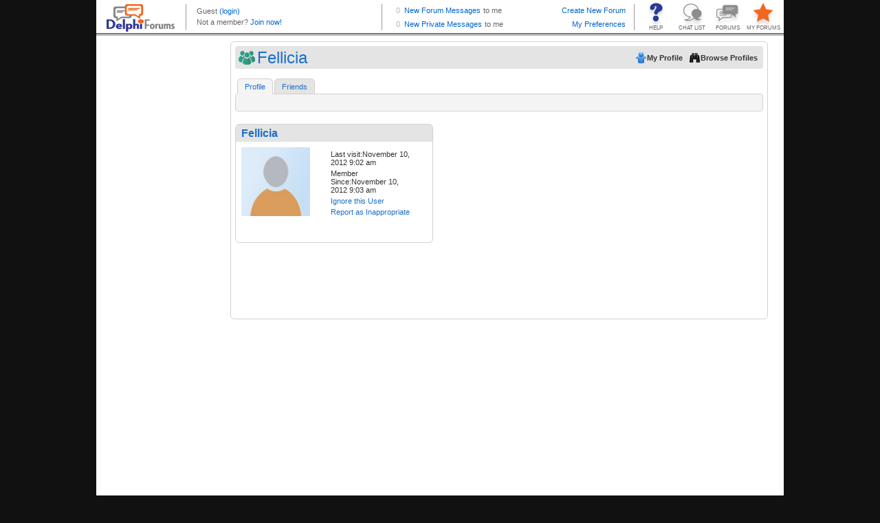

--- FILE ---
content_type: text/html; charset=utf-8
request_url: http://profiles.delphiforums.com/n/pfx/profile.aspx?webtag=dfpprofile000&userId=1890605641
body_size: 5327
content:
<!DOCTYPE HTML PUBLIC "-//W3C//DTD XHTML 1.0  Transitional//EN" "http://www.w3.org/TR/xhtml1/DTD/xhtml1-transitional.dtd">

<!-- Delphi Forums, Build 7052 (Fri Oct 10 11:48:12 EDT 2025, x64), WEB104 H=DFAWS.WEB104 0 wait, ClientIP=18.227.114.134, isSecure=False -->
<html xmlns="http://www.w3.org/1999/xhtml"><head><title>Delphi Forums Member Profiles</title><script type='text/javascript' src='/dir-script/859325/TempestNS.PageLoader.js?'></script>
<script type='text/javascript' src='/dir-script/859325/Script.StandardJavascriptRef.js?'></script>
<script type='text/javascript' src='/dir-script/859325/Script.PttMenu.js?'></script>
<script type="text/javascript" src="https://ajax.googleapis.com/ajax/libs/jquery/1.10.2/jquery.min.js"></script><script type="text/javascript" src="https://ajax.googleapis.com/ajax/libs/jqueryui/1.10.2/jquery-ui.min.js"></script><link rel="stylesheet" href="https://ajax.googleapis.com/ajax/libs/jqueryui/1.10.2/themes/ui-lightness/jquery-ui.css" type="text/css" media="all"/><script type="text/javascript">
  window.DFGA = 1;
  var _gaq = _gaq || [];
  _gaq.push(['_setAccount', 'UA-4350090-1']);
  _gaq.push(['_trackPageview']); 

  (function() {
    var ga = document.createElement('script'); ga.type = 'text/javascript'; ga.async = true;
    ga.src = ('https:' == document.location.protocol ? 'https://ssl' : 'http://www') + '.google-analytics.com/ga.js';
    var s = document.getElementsByTagName('script')[0]; s.parentNode.insertBefore(ga, s);
  })();

</script><link rel="stylesheet" href="http://profiles.delphiforums.com/dir-css/859325/common.css?pttv=2&skinRef=common&theme=.1&browserType=400&lp=3" media="all" type="text/css"/>
<link rel="stylesheet" href="http://profiles.delphiforums.com/dir-css/859325/profile.css?pttv=2&skinRef=profile&theme=.1&browserType=400&lp=3" media="all" type="text/css"/>
<link rel="stylesheet" media="all" type="text/css" href="/dir-css/859325/qs;msgSize=8;textsize=9;browserType=400;fpid=-1/Client.css?lp=3" /></head><body class="os-wrapbody df-appprofile"><form name="_pttmf" method="post" action="/n/pfx/profile.aspx?webtag=dfpprofile000&amp;userId=1890605641" id="_pttmf" style="margin:0;padding:0">
<div>
<input type="hidden" name="ptButtonCmd" id="ptButtonCmd" value="" />
<input type="hidden" name="ptButtonValidate" id="ptButtonValidate" value="true" />
<input type="hidden" name="ptButtonCCOId" id="ptButtonCCOId" value="0" />
<input type="hidden" name="__VIEWSTATE" id="__VIEWSTATE" value="/wEPDwUENTM4MQ8WAh4FcFZhcnMy3AQAAQAAAP////[base64]/xkJoptg==" />
</div>

<script type='text/javascript' src='/dir-script/859325/Script.PttControls.js?'></script>

<div>

	<input type="hidden" name="__VIEWSTATEGENERATOR" id="__VIEWSTATEGENERATOR" value="2846032C" />
</div><div class="os-wrapper">
	<div class="os-main">
		<div class="os-header">
			<div style="width:100%; height: 52px; overflow: hidden;"><iframe style="width:100%; height:52px; border:0px; margin:0px; padding:0px; overflow:hidden; display: block;" frameBorder="0" src="/n/pfx/common.aspx?webtag=dfpprofile000&nav=BrandStrip"></iframe></div>
		</div><div class="os-container">
			<div class="os-sidebar os-sidebarleft">
				<div>
					<div class="os-adspace">
						<div class="ptcAdSpace">
<script src="https://securepubads.g.doubleclick.net/tag/js/gpt.js"></script>
<script>
  window.googletag = window.googletag || {cmd: []};
  googletag.cmd.push(function() {
   /* googletag.defineSlot('/1010894/DF_Profile_160x600', [160, 600], 'div-gpt-ad-1601033711043-0').addService(googletag.pubads()); */
    googletag.defineSlot('/1010894/DF_Profile_300x250', [300, 250], 'div-gpt-ad-1600971629968-0').addService(googletag.pubads());
    googletag.defineSlot('/1010894/DF_Profile_120x240', [120, 240], 'div-gpt-ad-1600971122900-0').addService(googletag.pubads());
    googletag.pubads().enableSingleRequest();
    googletag.enableServices();
  });
</script>
<!-- /1010894/DF_Profile_160x600 -->
<div id='div-gpt-ad-1601033711043-0' style='width: 160px; height: 600px;'>
  <!--
  <script>
    googletag.cmd.push(function() { googletag.display('div-gpt-ad-1601033711043-0'); });
  </script>
-->
<iframe id="dfp_pss" style="width:100%;height:100%;border:none;margin-top:0px;margin-bottom:0px" src="about:blank"></iframe>
    <script>
      var zzscript = document.createElement('script');
      zzscript.onload = function(){
        var ifrm = document.getElementById("dfp_pss");
        try {
          console.log('Calling newAd for ' + ifrm.id);
          newAd(ifrm, 'ver');
          console.log('Called newAd for ' + ifrm.id);
        } 
        catch (err) {
          console.log("Inline Ad dfp_pss " +  + err);
        }
      };
      zzscript.src = 'https://outstreamplayer.com/delphi/script.js';
      zzscript.async = true;
      document.head.appendChild(zzscript);
    </script>
</div>
</div>
					</div>
				</div>
			</div><div class="os-contentcolumn">
				<div class="os-maincontentpanel os-profilecontentpanel">
					<div class="os-appheader os-profileheader">
						<div>
							<div class="os-bar">
								<div class="os-left">
									<h1>
										Fellicia
									</h1>
								</div><div class="os-right">
									<ul>
										<li><a class="os-btn os-btnmyprofile" target="_self" href="/n/pfx/profile.aspx?nav=myprofile&amp;webtag=dfpprofile000" onMouseOut="this.blur();return true;"><span>My Profile</span></a></li><li><a class="os-btn os-btnbrowse" href="/n/pfx/profile.aspx?nav=index&amp;webtag=dfpprofile000" onMouseOut="this.blur();return true;"><span>Browse Profiles</span></a></li>
									</ul>
								</div><div class="os-clear">

								</div>
							</div>
						</div>
					</div><div class="os-tabs os-profilemenu">
						<ul><li class="os-tab os-current"><a href="/n/pfx/profile.aspx?nav=profile&amp;webtag=dfpprofile000&amp;userId=1890605641" onMouseOut="this.blur();return true;">Profile</a></li><li class="os-tab os-nc"><a href="/n/pfx/profile.aspx?nav=friends&amp;webtag=dfpprofile000&amp;userId=1890605641" onMouseOut="this.blur();return true;">Friends</a></li></ul>
					</div><div class="os-content">
						<div class="os-profilepage os-profilemain">
							<div class="os-tabsubhead os-profileheader">
								<div class="os-bar">
									<div class="os-left">

									</div><div class="os-right">
										<ul>

										</ul>
									</div><div class="os-clear">

									</div>
								</div>
							</div><div id="mz-profile-main" class="os-layoutcontainer">
								<div id="MainCol" class="os-maincol">
									<div id="ptc_General-Info" class="os-layoutcomponent os-locked">
										<div id="ptc_general_info">
											<div class="os-geninfopanel">
												<div class="os-panel">
													<div class="os-head">
														<h2>
															<span class='os-memberlink'><span>Fellicia</span></span>
														</h2>
													</div><div class="os-body">
														<div class="os-userinfo os-userinfolayout2"><div class="os-profilepic"><img src="http://profiles.delphiforums.com/dir-icon/10/6/default.icon" class="os-img" alt="Fellicia" title="Fellicia" /></div><div class="os-usermenu"><ul><li>Last visit:November 10, 2012 9:02 am</li><li>Member Since:November 10, 2012 9:03 am</li></ul>
<!--

    profilemodenone
-->
<div class="os-useractions"><ul class="os-geninfomenu"><li><a class="os-btn os-action os-addfriend" href="javascript:void(0)" title="Add as Friend" onclick="return PTButtonCmd('cmdLogin()', false, '');" onMouseOut="this.blur();return true;"><span></span></a></li><li><a class="os-btn os-action os-ignore" href="javascript:void(0)" title="Ignore this User" onclick="return PTButtonCmd('makeIgnore(1890605641)', false, '');" onMouseOut="this.blur();return true;"><span>Ignore this User</span></a></li><li><a class="os-btn" href="javascript:void(0)" title="Report as Inappropriate" onclick="window.PTMODALDIALOG.Open('http://forums.delphiforums.com/dfpprofile000/tosReport/?tosPage=profile&amp;page=profile&amp;sender=2051773900&amp;violator=1890605641&amp;ptpi=y', 600, 400, true); return false;" onMouseOut="this.blur();return true;"><span>Report as Inappropriate</span></a></li></ul></div></div></div><div class="os-profiledatablock os-profiledatanoavatar">
<!--


		DISPLAY AS FORM: false
		FORM LAYOUT: 
		DESCRIPTION POS: name
-->
<div class="os-jabberform"></div><div class="os-clear">&nbsp;</div></div>
													</div><div class="os-foot">

													</div>
												</div>
											</div>
										</div>
									</div><div id="ptc_Friend-List" class="os-layoutcomponent">
										<div>

										</div>
									</div><div id="ptc_Hosted-Forums" class="os-layoutcomponent">
										<div id="user-discussions" class="os-component">
											
<!--

      paramselecthosted
-->

										</div>
									</div><div id="ptc_Favorite-Forums" class="os-layoutcomponent">
										<div id="user-discussions" class="os-component">
											
<!--

      paramselectfavorite
-->

										</div>
									</div>
								</div><div id="AltCol" class="os-altcol">
									<div id="ptc_Ad-Container" class="os-layoutcomponent os-locked">
										<div>
											<div class="os-panel">
												<div class="os-head">
													<h2>
														Profile Ads
													</h2>
												</div><div class="os-body">
													<div class="os-adspace"><table style="width: 455px; height: 260px;"><tr><td style="width: 300px"><div id="div-gpt-ad-1600971629968-0" style="width: 300px; height: 250px;"><script>
    googletag.cmd.push(function() { googletag.display('div-gpt-ad-1600971629968-0'); });
  </script></div></td><td style="width: 155px; padding-left: 33px;"><div id="div-gpt-ad-1600971122900-0" style="width: 120px; height: 240px;"><script>
    googletag.cmd.push(function() { googletag.display('div-gpt-ad-1600971122900-0'); });
  </script></div></td></tr></table></div>
												</div>
											</div>
										</div>
									</div><div id="ptc_Personal-Info" class="os-layoutcomponent">
										<div>

										</div>
									</div><div id="ptc_Favorite-List" class="os-layoutcomponent">
										<div>

										</div>
									</div><div id="ptc_GuestBook-Excerpts" class="os-layoutcomponent">

									</div>
								</div><div class="os-clear">

								</div>
							</div><div id="dbgStatusIndicator" class="os-off">

							</div>
						</div>
					</div><div class="os-contentfoot">

					</div>
				</div>
			</div>
		</div><div class="os-page-footer">
			<div class="os-branding">
				
			</div>
		</div>
	</div>
</div></form><div class="os-pagefooter">
	<div class="os-brandcopyright">
		<!-- BEGIN Delphi Forums Footer  -->
<table id="df_crhtml" border="0" cellspacing="2" cellpadding="0" align="center">
<tr>
<td>
<div style="line-height:2px"><ptt:nbsp/></div>
</td>
</tr>
<tr>
<td align="center" valign="middle" class="copy"><a href="//www.delphiforums.com" target="_top">Home</a> | <a href="//www.delphiforums.com/support.ptt" target="_top">Help</a> | <a href="//www.delphiforums.com/index.ptt" target="_top">Forums</a> | <a href="//www.delphiforums.com/chat.ptt" target="_top">Chat</a> | <a href="//blogs.delphiforums.com" target="_top">Blogs</a> | <a href="//www.delphiforums.com/privacy.htm" target="_top">Privacy Policy</a> | <a href="//www.delphiforums.com/agreement.htm" target="_top">Terms of Service</a>
</td>
</tr>
<tr>
<td align="center" valign="top" class="copy">&copy; <span class="df-cdate"></span> Delphi Forums LLC All rights reserved. </td>
</tr>
</table>
<!-- END Delphi Forums Footer -->
<!-- Begin Google Analytics and year-insertion code -->
<script type="text/javascript">
if (typeof window.jQuery === "function") {
   var d = new Date(); 
   window.jQuery("#df_crhtml").find(".df-cdate").html(d.getFullYear());
}
if (typeof DFGA === 'undefined') {
var gaJsHost = (("https:" == document.location.protocol) ? "https://ssl." : "http://www.");
document.write(unescape("%3Cscript src='" + gaJsHost + "google-analytics.com/ga.js' type='text/javascript'%3E%3C/script%3E"));
};
</script>
<script type="text/javascript">
if (typeof DFGA === 'undefined') {
var pageTracker = _gat._getTracker("UA-4350090-1");
pageTracker._initData();
pageTracker._trackPageview();
}
</script>
<!-- End Google Analytics code -->
	</div>
</div><script type="text/javascript">
            function Load_TempestNS()
            {
              /* Create Modal Window */
              TempestNS.RequestAssembly('ModalDialog',function(){if(TempestNS.COMPONENT_REGISTRY){TempestNS.COMPONENT_REGISTRY.LoadChildren();}});
			  /* Dynamically generated behavior references. */
              try{jQuery('#os-enhancedtitle').html('Delphi Forums Member Profiles')}catch(err){};

              /* End dynamic behaviors */
              /* What do the following two lines do? */
              var elm = document.getElementById("TempestNSLoader");
              new TempestNS.Widget(elm,{name:'Hostedpage',webtag:'','app':'profile',plan:'',config:'',args: '' ,widgetId:'hostedpage',preventLoad:true } );
            }
            function Init_TempestNS()
            {
              if (document.attachEvent)
              {
                /* Avoid operation-aborted error in IE 7 by delaying load until we're ready */
                document.attachEvent("onreadystatechange", Load_TempestNS);
              }
              else
              {
                Load_TempestNS();
              }
            }
          </script><img alt="" id="TempestNSLoader" src="/1x1.internal" onload="Init_TempestNS()" style="display:none;"/></body></html>

--- FILE ---
content_type: text/html; charset=utf-8
request_url: http://profiles.delphiforums.com/n/pfx/common.aspx?webtag=dfpprofile000&nav=BrandStrip
body_size: 3464
content:
<!DOCTYPE HTML PUBLIC "-//W3C//DTD HTML 4.01 //EN" "http://www.w3.org/TR/html4/strict.dtd">

<!-- Delphi Forums, Build 7052 (Fri Oct 10 11:48:12 EDT 2025, x64), WEB104 H=DFAWS.WEB104 0 wait, ClientIP=18.227.114.134, isSecure=False -->
<html xmlns="http://www.w3.org/1999/xhtml"><head><meta http-equiv="Content-Type" content="text/html; charset=utf-8"/><meta http-equiv="X-UA-Compatible" content="IE=edge"/><meta name="ROBOTS" content="NOINDEX"/><title>Delphi Forums Header</title><link rel="stylesheet" media="all" type="text/css" href="/dir-css/859325/qs;msgSize=8;textsize=9;browserType=400;fpid=-1/brandstrip.css?lp=3" /><script type="text/javascript" src="https://ajax.googleapis.com/ajax/libs/jquery/1.6.4/jquery.min.js"></script><script type="text/javascript">
        
        if (self === top) { top.location = 'http://profiles.delphiforums.com/dfpprofile000'; } 
        
        var isTest = false;  
        
        var myUserId = 2051773900
        var statusPingInterval = isTest ? 360000 : 60000;
        
        var statusAPIUrl = 'http://profiles.delphiforums.com/dfpprofile000/api/v1/profiles/my/status?includeForumMsgCount=y&callback=?';
         
        function requestStatus()
        {
          $.getJSON(statusAPIUrl,gotUserStatusJson);
        }
        function gotUserStatusJson(data)
        {
          var ceNode = data["ContentElement"];
          if (ceNode != undefined && ceNode != null)
          {
            var userNode = ceNode["User"];
            if (userNode != undefined && userNode != null)
            {
              var thisUserId = userNode["@userId"];
              if (thisUserId == myUserId)
              {
                var jmNode = userNode["JabberMessages"];
                if (jmNode != undefined && jmNode != null)
                {
                  var myNewMsgs = jmNode["@unreadMessageCount"];
                  $("#bsMyPMsgs").html(myNewMsgs);
                  if (myNewMsgs == 0)
                  {
                    $("#bsMyPMsgs").removeClass("noMessages newMessages").addClass("noMessages");
                  }
                  else
                  {
                    $("#bsMyPMsgs").removeClass("noMessages newMessages").addClass("newMessages");
                  }
                }
                var mfNode = userNode["MyForums"];
                if (mfNode != undefined && mfNode != null)
                {
                  var myToMeMsgs = mfNode["@toMe"];
                  $("#bsMyFMsgs").html(myToMeMsgs);
                  if (myToMeMsgs == 0)
                  {
                    $("#bsMyFMsgs").removeClass("noMessages newMessages").addClass("noMessages");
                  }
                  else
                  {
                    $("#bsMyFMsgs").removeClass("noMessages newMessages").addClass("newMessages");
                  }
                }
              }
            }
          }
          setTimeout(function(){requestStatus();}, statusPingInterval);
        };
        $.fn.textWidth = function(){
          var html_org = $(this).html();
          var html_calc = '<span>' + html_org + '</span>'
          $(this).html(html_calc);
          var width = $(this).find('span:first').width();
          $(this).html(html_org);
          return width;
        };
 
        /* Remove the messages stuff for narrow browsers; expand user area */
        $(document).ready(function(){
          $(window).resize(function(){
            var tw = $("#header").width() - 72;
            var uw = $("#logo").width() + $("#buttons").width();
            var mw = 350;
            var umw = $("#utop").textWidth();
            var ubw = $("#ubot").textWidth();
            if (ubw > umw)
              umw = ubw;
            if (tw - uw - umw < mw)
            {
              $("#messages").hide();
            }
            else
            {
              $("#messages").show();
              uw += mw;
            }
            $("#user").width(tw - uw);
          });
          $(window).resize();
        });
        </script></head><body><form name="_pttmf" method="post" action="/n/pfx/common.aspx?nav=BrandStrip&amp;webtag=dfpprofile000" id="_pttmf" style="margin:0;padding:0">
<div>
<input type="hidden" name="ptButtonCmd" id="ptButtonCmd" value="" />
<input type="hidden" name="ptButtonValidate" id="ptButtonValidate" value="true" />
<input type="hidden" name="ptButtonCCOId" id="ptButtonCCOId" value="0" />
<input type="hidden" name="__VIEWSTATE" id="__VIEWSTATE" value="/wEPDwUENTM4MQ8WAh4FcFZhcnMy3AQAAQAAAP////[base64]/zMbquE3urciH1TKS4QX04Q==" />
</div>

<script type='text/javascript' src='/dir-script/859325/Script.PttControls.js?'></script>

<div>

	<input type="hidden" name="__VIEWSTATEGENERATOR" id="__VIEWSTATEGENERATOR" value="9CAA15B4" />
</div><div id="header"><div id="logo"><a href="//www.delphiforums.com" target="_top" title="Delphi Forums Home"><img src="/dir-icon/0/14/brand_delphi_logo.gif" alt="Delphi Forums" width="99" height="40" class="logo" border="0"/></a></div><div id="user"><p class="topLine" id="utop"><span class='memberName'><span class='memberName'>Guest</span></span>&nbsp;<script type="text/javascript">
              window.DFLOGIN = function() {
                var returnUrl = escape(window.top.location.href);
                var loginUrl = '//forums.delphiforums.com/dir-app/PTLogin2002.aspx?webtag=dfpprofile000&RealmCredentialsRequired=MemberRequired&destURL=' + returnUrl;
                window.top.location = loginUrl;
              };
              window.DFLOGOUT = function() {
                var logoutUrl = '//forums.delphiforums.com/dir-app/PTLogout.aspx?webtag=dfpprofile000';
                window.top.location = logoutUrl;
              };
            </script><a class="loginout" href="javascript:void(0)" title="Sign in" onclick="DFLOGIN();" onMouseOut="this.blur();return true;">(login)</a></p><p class="bottomLine" id="ubot">
                Not a member? <a href="javascript:void(0)" onclick="DFLOGIN();" onMouseOut="this.blur();return true;">Join now!</a></p></div><div id="buttons"><a id="myForums" target="_top" href="//profiles.delphiforums.com/my-forums" title="Manage your favorite forums list and your preferences." onMouseOut="this.blur();return true;">MY FORUMS</a><a id="allForums" target="_top" href="//www.delphiforums.com/index.ptt" title="Go to the directory of all forums." onMouseOut="this.blur();return true;">FORUMS</a><a id="chat" target="_top" href="//www.delphiforums.com/chat.ptt" title="Go to the index of all open chat rooms." onMouseOut="this.blur();return true;">CHAT LIST</a><a id="help" target="_top" href="//www.delphiforums.com/support.ptt" title="Get helpful information and support." onMouseOut="this.blur();return true;">HELP</a></div><div id="messages"><p class="topLine"><span id="bsMyFMsgs" class="msgCnt noMessages">0</span><a href="//forums.delphiforums.com/mainconf/myforums" target="_top" title="Review your new Messages from your My Forums page.">New Forum Messages</a><span class="toMe">to me</span><a target="_top" class="btnRight" href="//www.delphiforums.com/CreateForum.ptt" title="Start a new forum for your friends, team, club, business or passion.">Create New Forum</a></p><p><span id="bsMyPMsgs" class="msgCnt noMessages">0</span><a target="_top" href="/n/pfx/profile.aspx?webtag=dfpprofile000&userId=2051773900&ptpw=y&nav=inbox" title="Go to your Private Message Inbox.">New Private Messages</a><span class="toMe">to me</span><span style="float: right"><a target="_top" href="/n/pfx/profile.aspx?webtag=dfpprofile000&userId=2051773900&ptpw=y&nav=preferences" title="My settings and preferences">My Preferences</a></span></p></div></div></form></body></html>

--- FILE ---
content_type: text/html; charset=utf-8
request_url: https://www.google.com/recaptcha/api2/aframe
body_size: 268
content:
<!DOCTYPE HTML><html><head><meta http-equiv="content-type" content="text/html; charset=UTF-8"></head><body><script nonce="1VP7Zcfbr4Z2WZZVQHaYVA">/** Anti-fraud and anti-abuse applications only. See google.com/recaptcha */ try{var clients={'sodar':'https://pagead2.googlesyndication.com/pagead/sodar?'};window.addEventListener("message",function(a){try{if(a.source===window.parent){var b=JSON.parse(a.data);var c=clients[b['id']];if(c){var d=document.createElement('img');d.src=c+b['params']+'&rc='+(localStorage.getItem("rc::a")?sessionStorage.getItem("rc::b"):"");window.document.body.appendChild(d);sessionStorage.setItem("rc::e",parseInt(sessionStorage.getItem("rc::e")||0)+1);localStorage.setItem("rc::h",'1769490067572');}}}catch(b){}});window.parent.postMessage("_grecaptcha_ready", "*");}catch(b){}</script></body></html>